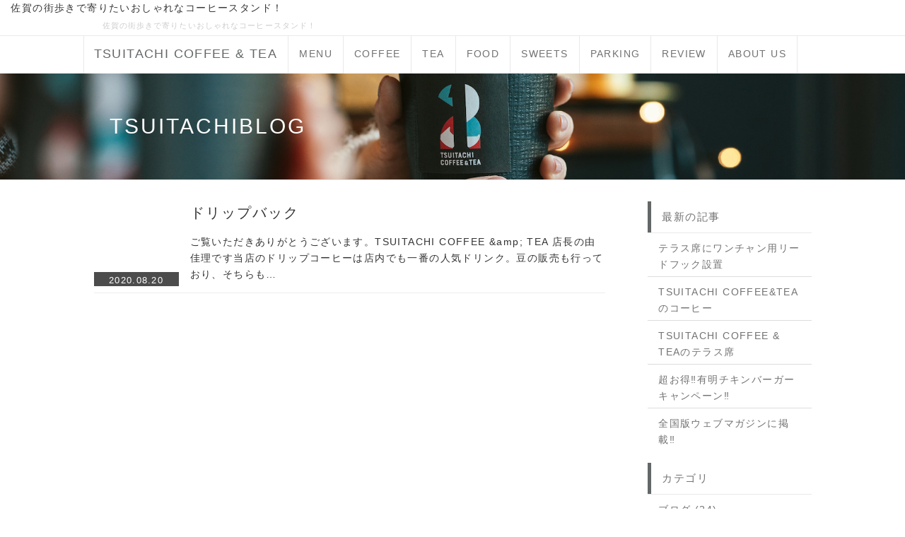

--- FILE ---
content_type: text/html; charset=UTF-8
request_url: http://www.tsuitachi-coffee-and-tea.com/index.php?QBlog&mode=archives&date=202008
body_size: 6714
content:
<!DOCTYPE html>
<html lang="ja">
<head>
    <meta charset="UTF-8">
    <meta http-equiv="X-UA-Compatible" content="IE=edge">
    <meta name="viewport" content="width=device-width, initial-scale=1">
    <title>TSUITACHIBLOG - TSUITACHI COFFEE</title>
    <meta name="keywords" content="佐賀牛バーガー,佐賀カフェ,佐賀コーヒー,佐賀パフェ,佐賀駅カフェ,ツイタチ,ツイタチコーヒー,saga,coffee,嬉野茶,羊羹,佐賀銘菓,佐賀駅カフェ,saga,cafe,coffee," />
    <meta name="description" content="　佐賀の街歩きで寄りたいおしゃれなコーヒースタンド！" />
    <link rel="alternate" type="application/rss+xml" title="RSS" href="http://www.tsuitachi-coffee-and-tea.com/index.php?cmd=rss&qblog_rss=1" />
        <link rel="stylesheet" href="skin/bootstrap/css/bootstrap.min.css" /><link rel="stylesheet" href="skin/hokukenstyle/print.css" media="print">
<link rel="stylesheet" media="screen" href="skin/hokukenstyle/haik_cool/main.css?1719818896">
    <script type="text/javascript" src="js/jquery.js"></script><script type="text/javascript" src="skin/bootstrap/js/bootstrap.min.js"></script><script type="text/javascript" src="js/jquery.cookie.js"></script>    　佐賀の街歩きで寄りたいおしゃれなコーヒースタンド！        <script>
if (typeof QHM === "undefined") QHM = {};
QHM = {"window_open":false,"exclude_host_name_regex":"","0":"default_target"};
</script><style>

/*


	Base custom styling


*/

body{
      background-color: ;
  }
.navbar-default{
      background-color: ;
  }
.haik-footer{
      background-color: ;
  }

body, h1, h2, h3, h4, h5, h6 {
	font-family: "ヒラギノ角ゴ ProN","Hiragino Kaku Gothic ProN","メイリオ","Meiryo","MS ゴシック","MS Gothic","MS Pゴシック","MS PGothic",sans-serif;
}

/*


	Navigation custom styling


*/

.navbar-toggle {
	border-radius: 0;
}


</style>
<meta name="GENERATOR" content="Quick Homepage Maker; version=7.6.4; haik=true" />
<link rel="canonical" href="http://www.tsuitachi-coffee-and-tea.com/index.php?QBlog">
<link rel="stylesheet" href="plugin/qblog/qblog.css" /><script>
/**
 * QBlog の古いリストテンプレートの構造を最新のものに変換する。
 */
$(function(){
  $(".qblog-list-table .qblog_thumbnail").each(function(){
    var $img  = $(this);
    var $a    = $(this).closest("a");
    var $date = $a.find('.qblog_date');

    var thumbnailUrl = $img.attr("src");

    var $box = $('<div></div>').addClass("qblog_thumbnail_box").css({backgroundImage: "url('" + thumbnailUrl + "')"});
    var $newDate = $('<div></div>').addClass("qblog_date").text($date.text());
    $box.append($newDate);
    $a.append($box);
    $img.remove();
    $date.remove();
  });
});

</script>
<script defer src="https://use.fontawesome.com/releases/v5.15.4/js/all.js"></script>
<script defer src="https://use.fontawesome.com/releases/v5.15.4/js/v4-shims.js"></script>
<script src="js/qhm.min.js"></script>
<script type="text/javascript">
$(function(){
  $(".list-group > .list-group-item").find(".list-group-item").removeClass("list-group-item");
  $("#menubar .list-group .list-group-item a").each(function(){
    var url = $(this).attr("href");
    if (url == "http://www.tsuitachi-coffee-and-tea.com/index.php\?QBlog") {
      $(this).parent().addClass("active");
    }
  });
});
</script>

<link rel="stylesheet" href="js/mediaelementplayer/mediaelementplayer.min.css">
<script src="js/mediaelementplayer/mediaelement-and-player.min.js"></script>

<link rel="stylesheet" href="js/mediaelementplayer/mejs-skins.css">
<link rel="stylesheet" href="plugin/video/video.min.css">
<script src="plugin/video/video.min.js"></script>
<script src="js/jquery.prettyembed.min.js"></script>
<style type="text/css"><!--.haik-palette-blue .haik-licence {    display: none;}--></style>
<link rel="stylesheet" href="plugin/section/section.css" />
<style class="qhm-plugin-section-style">#qhm_section_1 {color:#fff;background-image:url(http://www.tsuitachi-coffee-and-tea.com/cache/custom_skin.haik_cool.eyecatch_bgimage.1643185562.JPG);}</style>
<script>
  (function(i,s,o,g,r,a,m){i['GoogleAnalyticsObject']=r;i[r]=i[r]||function(){
  (i[r].q=i[r].q||[]).push(arguments)},i[r].l=1*new Date();a=s.createElement(o),
  m=s.getElementsByTagName(o)[0];a.async=1;a.src=g;m.parentNode.insertBefore(a,m)
  })(window,document,'script','//www.google-analytics.com/analytics.js','ga');

  ga('create', 'UA-39389288-10', 'auto');
  ga('send', 'pageview');

</script>
</head>
<body class="haik-palette-gray">
        <div class="haik-headcopy">
      <div class="container">
        <div id="headcopy" class="qhm-head-copy">
<h1>　佐賀の街歩きで寄りたいおしゃれなコーヒースタンド！</h1>
</div><!-- END: id:headcopy -->
      </div>
    </div>
    <!-- ◆ Navbar ◆ ======================================================= -->
    <nav id="navigator" class="navbar-default haik-nav" role="navigation"       data-spy="affix" data-offset-top="20">
      <div class="container">
        <div class="navbar-header">
          <button type="button" class="navbar-toggle" data-toggle="collapse" data-target="#bs-example-navbar-collapse-1">
                <span class="sr-only">Toggle navigation</span>
                <span class="icon-bar-menu">MENU</span>
          </button>
          <a class="navbar-brand" href="http://www.tsuitachi-coffee-and-tea.com">
                          TSUITACHI COFFEE &amp; TEA                      </a>
        </div>
        <div class="collapse navbar-collapse" id="bs-example-navbar-collapse-1">
          
<!-- SITENAVIGATOR CONTENTS START -->
<ul class="list1" ><li><a href="http://www.tsuitachi-coffee-and-tea.com/index.php?menu" title="menu">MENU</a></li>
<li><a href="http://www.tsuitachi-coffee-and-tea.com/index.php?coffee" title="coffee">COFFEE</a></li>
<li><a href="http://www.tsuitachi-coffee-and-tea.com/index.php?tea" title="tea">TEA</a></li>
<li><a href="http://www.tsuitachi-coffee-and-tea.com/index.php?toast" title="toast">FOOD</a></li>
<li><a href="http://www.tsuitachi-coffee-and-tea.com/index.php?parfait" title="parfait">SWEETS</a></li>
<li><a href="http://www.tsuitachi-coffee-and-tea.com/index.php?information" title="information">PARKING</a></li>
<li><a href="http://www.tsuitachi-coffee-and-tea.com/index.php?REVIEW" title="REVIEW">REVIEW</a></li>
<li><a href="http://www.tsuitachi-coffee-and-tea.com/index.php?ABOUTUS" title="ABOUTUS">ABOUT US</a></li></ul>

<!-- SITENAVIGATOR CONTENTS END -->
        </div>
      </div>
    </nav>
    <!-- ◆ Header ◆ ========================================================= -->
    <header class="haik-eyecatch-top" role="banner">
      <div id="qhm_eyecatch" class="qhm-eyecatch"><section  id="qhm_section_1" class="jumbotron qhm-section qhm-section-default  qhm-eyecatch qhm-eyecatch-default" data-background-image="cache/custom_skin.haik_cool.eyecatch_bgimage.1643185562.JPG" data-background-type="cover" data-height="" data-horizontal-align="center" data-vertical-align="middle">
  
  
    <div>
      <div class="container-fluid qhm-section-content">
        <h1 id="content_6_0">TSUITACHIBLOG</h1>

      </div>
    </div>
</section></div>    </header>
    <!-- ◆ Content ◆ ========================================================= -->
    <div class="container">
      <div class="row">
        <div class="col-md-9 haik-xs-nopadding">
          <main class="haik-container haik-article" role="main">
            
<!-- BODYCONTENTS START -->

<div id="qblog"><div id="qblog_list" class="qblog-list qblog-list-table">
  
  <ul>
    	<li>
  		<a href="http://www.tsuitachi-coffee-and-tea.com/index.php?QBlog-20200820-1&amp;mode=archives&amp;date=202008"><img src="./swfu/d/IMG_5821.HEIC" class="qblog_thumbnail">
  		<span class="qblog_date">2020.08.20</span></a>
  		<h2 class="qblog_title no-toc"><a href="http://www.tsuitachi-coffee-and-tea.com/index.php?QBlog-20200820-1&amp;mode=archives&amp;date=202008">ドリップバック</a></h2>
  		<p class="qblog_abstract"><a href="http://www.tsuitachi-coffee-and-tea.com/index.php?QBlog-20200820-1&amp;mode=archives&amp;date=202008">ご覧いただきありがとうございます。TSUITACHI COFFEE &amp;amp; TEA 店長の由佳理です当店のドリップコーヒーは店内でも一番の人気ドリンク。豆の販売も行っており、そちらも…</a></p>
  	</li>
    </ul>
  
    
    <ul class="pagination">
    </ul>
  
</div>
</div>



<!-- BODYCONTENTS END -->
          </main>
        </div>
        <div class="col-md-3 haik-xs-nopadding">
          <aside class="haik-article-menu" role="complementary">
            <!-- ■BEGIN id:menubar -->
<div id="menubar" class="bar">

<!-- MENUBAR CONTENTS START -->
<h2 id="content_3_0">最新の記事</h2>
<ul class="qblog_recent"><li class="list-group-item"><a href="http://www.tsuitachi-coffee-and-tea.com/index.php?QBlog-20251125-1">テラス席にワンチャン用リードフック設置</a></li><li class="list-group-item"><a href="http://www.tsuitachi-coffee-and-tea.com/index.php?QBlog-20251026-1">TSUITACHI COFFEE&amp;TEAのコーヒー</a></li><li class="list-group-item"><a href="http://www.tsuitachi-coffee-and-tea.com/index.php?QBlog-20250927-1">TSUITACHI COFFEE &amp; TEAのテラス席</a></li><li class="list-group-item"><a href="http://www.tsuitachi-coffee-and-tea.com/index.php?QBlog-20250820-1">超お得‼️有明チキンバーガーキャンペーン‼︎</a></li><li class="list-group-item"><a href="http://www.tsuitachi-coffee-and-tea.com/index.php?QBlog-20250707-1">全国版ウェブマガジンに掲載‼︎</a></li></ul>

<h2 id="content_3_1">カテゴリ</h2>
<ul class="qblog_categories">
<li class="list-group-item"><a href="http://www.tsuitachi-coffee-and-tea.com/index.php?QBlog&mode=category&catname=%E3%83%96%E3%83%AD%E3%82%B0">ブログ (24)</a></li>
<li class="list-group-item"><a href="http://www.tsuitachi-coffee-and-tea.com/index.php?QBlog&mode=category&catname=NEW">NEW (1)</a></li><li class="list-group-item"><a href="http://www.tsuitachi-coffee-and-tea.com/index.php?QBlog&mode=category&catname=%E3%81%8A%E5%BA%97%E3%81%AE%E3%81%93%E3%81%A8">お店のこと (17)</a></li><li class="list-group-item"><a href="http://www.tsuitachi-coffee-and-tea.com/index.php?QBlog&mode=category&catname=%E3%82%B3%E3%83%B3%E3%82%BB%E3%83%97%E3%83%88">コンセプト (3)</a></li><li class="list-group-item"><a href="http://www.tsuitachi-coffee-and-tea.com/index.php?QBlog&mode=category&catname=%E5%95%86%E5%93%81">商品 (22)</a></li>
</ul>

<h2 id="content_3_2">最近のコメント</h2>
<ul class="qblog_recent_comments"></ul>

<h2 id="content_3_3">ブログ　アーカイブ</h2>
<ul class="qblog_archives">
      <li class="list-group-item">
      <a href="http://www.tsuitachi-coffee-and-tea.com/index.php?QBlog&amp;mode=archives&amp;date=202511">2025年11月 (1)</a>
    </li>
      <li class="list-group-item">
      <a href="http://www.tsuitachi-coffee-and-tea.com/index.php?QBlog&amp;mode=archives&amp;date=202510">2025年10月 (1)</a>
    </li>
      <li class="list-group-item">
      <a href="http://www.tsuitachi-coffee-and-tea.com/index.php?QBlog&amp;mode=archives&amp;date=202509">2025年09月 (1)</a>
    </li>
      <li class="list-group-item">
      <a href="http://www.tsuitachi-coffee-and-tea.com/index.php?QBlog&amp;mode=archives&amp;date=202508">2025年08月 (1)</a>
    </li>
      <li class="list-group-item">
      <a href="http://www.tsuitachi-coffee-and-tea.com/index.php?QBlog&amp;mode=archives&amp;date=202507">2025年07月 (1)</a>
    </li>
      <li class="list-group-item">
      <a href="http://www.tsuitachi-coffee-and-tea.com/index.php?QBlog&amp;mode=archives&amp;date=202506">2025年06月 (1)</a>
    </li>
      <li class="list-group-item">
      <a href="http://www.tsuitachi-coffee-and-tea.com/index.php?QBlog&amp;mode=archives&amp;date=202505">2025年05月 (1)</a>
    </li>
      <li class="list-group-item">
      <a href="http://www.tsuitachi-coffee-and-tea.com/index.php?QBlog&amp;mode=archives&amp;date=202504">2025年04月 (1)</a>
    </li>
      <li class="list-group-item">
      <a href="http://www.tsuitachi-coffee-and-tea.com/index.php?QBlog&amp;mode=archives&amp;date=202503">2025年03月 (1)</a>
    </li>
      <li class="list-group-item">
      <a href="http://www.tsuitachi-coffee-and-tea.com/index.php?QBlog&amp;mode=archives&amp;date=202502">2025年02月 (1)</a>
    </li>
      <li class="list-group-item">
      <a href="http://www.tsuitachi-coffee-and-tea.com/index.php?QBlog&amp;mode=archives&amp;date=202501">2025年01月 (1)</a>
    </li>
      <li class="list-group-item">
      <a href="http://www.tsuitachi-coffee-and-tea.com/index.php?QBlog&amp;mode=archives&amp;date=202412">2024年12月 (1)</a>
    </li>
      <li class="list-group-item">
      <a href="http://www.tsuitachi-coffee-and-tea.com/index.php?QBlog&amp;mode=archives&amp;date=202411">2024年11月 (1)</a>
    </li>
      <li class="list-group-item">
      <a href="http://www.tsuitachi-coffee-and-tea.com/index.php?QBlog&amp;mode=archives&amp;date=202409">2024年09月 (1)</a>
    </li>
      <li class="list-group-item">
      <a href="http://www.tsuitachi-coffee-and-tea.com/index.php?QBlog&amp;mode=archives&amp;date=202407">2024年07月 (1)</a>
    </li>
      <li class="list-group-item">
      <a href="http://www.tsuitachi-coffee-and-tea.com/index.php?QBlog&amp;mode=archives&amp;date=202405">2024年05月 (1)</a>
    </li>
      <li class="list-group-item">
      <a href="http://www.tsuitachi-coffee-and-tea.com/index.php?QBlog&amp;mode=archives&amp;date=202403">2024年03月 (1)</a>
    </li>
      <li class="list-group-item">
      <a href="http://www.tsuitachi-coffee-and-tea.com/index.php?QBlog&amp;mode=archives&amp;date=202401">2024年01月 (1)</a>
    </li>
      <li class="list-group-item">
      <a href="http://www.tsuitachi-coffee-and-tea.com/index.php?QBlog&amp;mode=archives&amp;date=202311">2023年11月 (1)</a>
    </li>
      <li class="list-group-item">
      <a href="http://www.tsuitachi-coffee-and-tea.com/index.php?QBlog&amp;mode=archives&amp;date=202309">2023年09月 (1)</a>
    </li>
      <li class="list-group-item">
      <a href="http://www.tsuitachi-coffee-and-tea.com/index.php?QBlog&amp;mode=archives&amp;date=202307">2023年07月 (1)</a>
    </li>
      <li class="list-group-item">
      <a href="http://www.tsuitachi-coffee-and-tea.com/index.php?QBlog&amp;mode=archives&amp;date=202305">2023年05月 (1)</a>
    </li>
      <li class="list-group-item">
      <a href="http://www.tsuitachi-coffee-and-tea.com/index.php?QBlog&amp;mode=archives&amp;date=202303">2023年03月 (1)</a>
    </li>
      <li class="list-group-item">
      <a href="http://www.tsuitachi-coffee-and-tea.com/index.php?QBlog&amp;mode=archives&amp;date=202301">2023年01月 (1)</a>
    </li>
      <li class="list-group-item">
      <a href="http://www.tsuitachi-coffee-and-tea.com/index.php?QBlog&amp;mode=archives&amp;date=202211">2022年11月 (1)</a>
    </li>
      <li class="list-group-item">
      <a href="http://www.tsuitachi-coffee-and-tea.com/index.php?QBlog&amp;mode=archives&amp;date=202209">2022年09月 (1)</a>
    </li>
      <li class="list-group-item">
      <a href="http://www.tsuitachi-coffee-and-tea.com/index.php?QBlog&amp;mode=archives&amp;date=202207">2022年07月 (1)</a>
    </li>
      <li class="list-group-item">
      <a href="http://www.tsuitachi-coffee-and-tea.com/index.php?QBlog&amp;mode=archives&amp;date=202206">2022年06月 (1)</a>
    </li>
      <li class="list-group-item">
      <a href="http://www.tsuitachi-coffee-and-tea.com/index.php?QBlog&amp;mode=archives&amp;date=202205">2022年05月 (1)</a>
    </li>
      <li class="list-group-item">
      <a href="http://www.tsuitachi-coffee-and-tea.com/index.php?QBlog&amp;mode=archives&amp;date=202204">2022年04月 (1)</a>
    </li>
      <li class="list-group-item">
      <a href="http://www.tsuitachi-coffee-and-tea.com/index.php?QBlog&amp;mode=archives&amp;date=202203">2022年03月 (1)</a>
    </li>
      <li class="list-group-item">
      <a href="http://www.tsuitachi-coffee-and-tea.com/index.php?QBlog&amp;mode=archives&amp;date=202202">2022年02月 (1)</a>
    </li>
      <li class="list-group-item">
      <a href="http://www.tsuitachi-coffee-and-tea.com/index.php?QBlog&amp;mode=archives&amp;date=202201">2022年01月 (1)</a>
    </li>
      <li class="list-group-item">
      <a href="http://www.tsuitachi-coffee-and-tea.com/index.php?QBlog&amp;mode=archives&amp;date=202112">2021年12月 (1)</a>
    </li>
      <li class="list-group-item">
      <a href="http://www.tsuitachi-coffee-and-tea.com/index.php?QBlog&amp;mode=archives&amp;date=202111">2021年11月 (1)</a>
    </li>
      <li class="list-group-item">
      <a href="http://www.tsuitachi-coffee-and-tea.com/index.php?QBlog&amp;mode=archives&amp;date=202110">2021年10月 (1)</a>
    </li>
      <li class="list-group-item">
      <a href="http://www.tsuitachi-coffee-and-tea.com/index.php?QBlog&amp;mode=archives&amp;date=202109">2021年09月 (1)</a>
    </li>
      <li class="list-group-item">
      <a href="http://www.tsuitachi-coffee-and-tea.com/index.php?QBlog&amp;mode=archives&amp;date=202108">2021年08月 (1)</a>
    </li>
      <li class="list-group-item">
      <a href="http://www.tsuitachi-coffee-and-tea.com/index.php?QBlog&amp;mode=archives&amp;date=202107">2021年07月 (1)</a>
    </li>
      <li class="list-group-item">
      <a href="http://www.tsuitachi-coffee-and-tea.com/index.php?QBlog&amp;mode=archives&amp;date=202106">2021年06月 (1)</a>
    </li>
      <li class="list-group-item">
      <a href="http://www.tsuitachi-coffee-and-tea.com/index.php?QBlog&amp;mode=archives&amp;date=202105">2021年05月 (1)</a>
    </li>
      <li class="list-group-item">
      <a href="http://www.tsuitachi-coffee-and-tea.com/index.php?QBlog&amp;mode=archives&amp;date=202104">2021年04月 (1)</a>
    </li>
      <li class="list-group-item">
      <a href="http://www.tsuitachi-coffee-and-tea.com/index.php?QBlog&amp;mode=archives&amp;date=202103">2021年03月 (1)</a>
    </li>
      <li class="list-group-item">
      <a href="http://www.tsuitachi-coffee-and-tea.com/index.php?QBlog&amp;mode=archives&amp;date=202102">2021年02月 (1)</a>
    </li>
      <li class="list-group-item">
      <a href="http://www.tsuitachi-coffee-and-tea.com/index.php?QBlog&amp;mode=archives&amp;date=202101">2021年01月 (1)</a>
    </li>
      <li class="list-group-item">
      <a href="http://www.tsuitachi-coffee-and-tea.com/index.php?QBlog&amp;mode=archives&amp;date=202012">2020年12月 (1)</a>
    </li>
      <li class="list-group-item">
      <a href="http://www.tsuitachi-coffee-and-tea.com/index.php?QBlog&amp;mode=archives&amp;date=202011">2020年11月 (1)</a>
    </li>
      <li class="list-group-item">
      <a href="http://www.tsuitachi-coffee-and-tea.com/index.php?QBlog&amp;mode=archives&amp;date=202010">2020年10月 (1)</a>
    </li>
      <li class="list-group-item">
      <a href="http://www.tsuitachi-coffee-and-tea.com/index.php?QBlog&amp;mode=archives&amp;date=202009">2020年09月 (1)</a>
    </li>
      <li class="list-group-item">
      <a href="http://www.tsuitachi-coffee-and-tea.com/index.php?QBlog&amp;mode=archives&amp;date=202008">2020年08月 (1)</a>
    </li>
      <li class="list-group-item">
      <a href="http://www.tsuitachi-coffee-and-tea.com/index.php?QBlog&amp;mode=archives&amp;date=202007">2020年07月 (1)</a>
    </li>
      <li class="list-group-item">
      <a href="http://www.tsuitachi-coffee-and-tea.com/index.php?QBlog&amp;mode=archives&amp;date=202006">2020年06月 (1)</a>
    </li>
      <li class="list-group-item">
      <a href="http://www.tsuitachi-coffee-and-tea.com/index.php?QBlog&amp;mode=archives&amp;date=202005">2020年05月 (2)</a>
    </li>
      <li class="list-group-item">
      <a href="http://www.tsuitachi-coffee-and-tea.com/index.php?QBlog&amp;mode=archives&amp;date=202004">2020年04月 (2)</a>
    </li>
      <li class="list-group-item">
      <a href="http://www.tsuitachi-coffee-and-tea.com/index.php?QBlog&amp;mode=archives&amp;date=202003">2020年03月 (5)</a>
    </li>
      <li class="list-group-item">
      <a href="http://www.tsuitachi-coffee-and-tea.com/index.php?QBlog&amp;mode=archives&amp;date=202002">2020年02月 (2)</a>
    </li>
      <li class="list-group-item">
      <a href="http://www.tsuitachi-coffee-and-tea.com/index.php?QBlog&amp;mode=archives&amp;date=202001">2020年01月 (1)</a>
    </li>
      <li class="list-group-item">
      <a href="http://www.tsuitachi-coffee-and-tea.com/index.php?QBlog&amp;mode=archives&amp;date=201912">2019年12月 (1)</a>
    </li>
      <li class="list-group-item">
      <a href="http://www.tsuitachi-coffee-and-tea.com/index.php?QBlog&amp;mode=archives&amp;date=201911">2019年11月 (1)</a>
    </li>
      <li class="list-group-item">
      <a href="http://www.tsuitachi-coffee-and-tea.com/index.php?QBlog&amp;mode=archives&amp;date=201910">2019年10月 (1)</a>
    </li>
  </ul>


<!-- MENUBAR CONTENTS END -->

</div>
<!-- □END id:menubar -->          </aside>
        </div>
      </div>
      <!-- summary start -->







<!-- summary end -->    </div>
        <!-- ◆ Footer ◆ ========================================================== -->
    <footer class="haik-footer" role="contentinfo">
      <div class="container">
        
<!-- SITENAVIGATOR2 CONTENTS START -->
<p><br class="spacer" /><br class="spacer" /></p>
<div class="qhm-align-center" style="text-align:center"><p><a class="btn btn-info" href="https://relistyle-inc.com/index.php?cafe-wanted">求人情報はこちら</a></p></div>
<p><br class="spacer" /><br class="spacer" /></p>

<div id="qhm_plugin_video_1" class="qhm-plugin-video embed-responsive embed-responsive-16by9">
<div class="pretty-embed"
     data-pe-videoid="MT_rA8B-IhQ"
     data-pe-fitvids="true"
     data-pe-custom-preview-image=""
     data-pe-preview-size=""
     data-pe-show-related="true"
     ></div></div>
<p><br class="spacer" /></p>
<hr class="full_hr" />
<div class="qhm-align-center" style="text-align:center"><p><a class="btn btn-warning btn-sm btn-round" href="https://tsuitachi-coffee.stores.jp">ONLINE-SHOP</a></p></div>
<p><br class="spacer" /></p>
<hr class="full_hr" />
<div class="qhm-align-center" style="text-align:center"><p>official SNS <a href="https://www.instagram.com/tsuitachicoffee/?hl=ja"><span class="label label-danger">Instagram</span></a>　<a href="https://www.facebook.com/Tsuitachi-Coffee-Tea-104425344251361/"><span class="label label-primary">Facebook</span></a></p></div>
<hr class="full_hr" />
<div class="qhm-align-center" style="text-align:center"><p><a class="btn btn-default btn-sm" href="http://www.tsuitachi-coffee-and-tea.com/index.php?REVIEW">お客様レビュー</a></p></div>
<hr class="full_hr" />
<div class="qhm-align-center" style="text-align:center"><p>ほぼ全ての商品をテイクアウトできます！</p></div>
<div class="qhm-align-center" style="text-align:center"><p><i class="glyphicon glyphicon-phone" aria-hidden="true"></i>TEL <a href="tel:070-4111-7328" class=""><span style="font-size:16px;color:inherit;background-color:inherit;"  class="qhm-deco"><strong>070-4111-7328</strong></span></a></p></div>
<div class="qhm-align-center" style="text-align:center"><p><a class="btn btn-warning" href="https://lin.ee/GkuFXNG">LINE公式アカウント</a></p></div>
<div class="qhm-align-center" style="text-align:center"><p>お店にラインでお問い合わせ！(お急ぎの際はお電話ください)</p></div>
<p><br class="spacer" /></p>
<hr class="full_hr" />
<div class="qhm-align-center" style="text-align:center"><p><a class="btn btn-danger btn-sm btn-round" href="http://www.tsuitachi-coffee-and-tea.com/index.php?coronavirus_innovation">感染症対策の取り組み</a></p></div>
<hr class="full_hr" />
<ul class="list2" ><li>営業時間
<ul class="list3" ><li>平日　 12:00〜20:00くらい</li>
<li>土日祝 11:00〜18:00くらい</li>
<li>定休日  木曜/不定休</li></ul></li>
<li>駐車場：1,100円のお買い上げで1時間サービス
<ul class="list3" ><li><a class="btn btn-warning btn-sm" href="http://www.tsuitachi-coffee-and-tea.com/index.php?information">駐車場はこちら</a></li></ul></li></ul>
<p><br class="spacer" /></p>
<ul class="list2" ><li>アクセス
<iframe src="https://www.google.com/maps/embed?pb=!1m18!1m12!1m3!1d3336.344985696599!2d130.29739485059983!3d33.25745958073554!2m3!1f0!2f0!3f0!3m2!1i1024!2i768!4f13.1!3m3!1m2!1s0x3541cb501484e6cd%3A0x9ed093d6cbc7d10e!2zVFNVSVRBQ0hJIENPRkZFRe-8hlRFQSjjg4TjgqTjgr_jg4HjgrPjg7zjg5Ljg7zjgqLjg7Pjg4njg4bjgqMp!5e0!3m2!1sja!2sjp!4v1660736373576!5m2!1sja!2sjp" width="100%" height="450" style="border:0;" allowfullscreen="" loading="lazy" referrerpolicy="no-referrer-when-downgrade"></iframe>
<span style="font-size:small;color:inherit;background-color:inherit;"  class="qhm-deco">JR佐賀駅から徒歩10分</span></li></ul>
<p><br class="spacer" /></p>
<hr class="full_hr" />
<div class="qhm-align-center" style="text-align:center"><p>OFFICIAL BLOG</p></div>
<div id="qblog"><div id="qblog_list" class="qblog-list qblog-list-table">
  
  <ul>
    	<li>
  		<a href="http://www.tsuitachi-coffee-and-tea.com/index.php?QBlog-20200820-1&amp;mode=archives&amp;date=202008"><img src="./swfu/d/IMG_5821.HEIC" class="qblog_thumbnail">
  		<span class="qblog_date">2020.08.20</span></a>
  		<h2 class="qblog_title no-toc"><a href="http://www.tsuitachi-coffee-and-tea.com/index.php?QBlog-20200820-1&amp;mode=archives&amp;date=202008">ドリップバック</a></h2>
  		<p class="qblog_abstract"><a href="http://www.tsuitachi-coffee-and-tea.com/index.php?QBlog-20200820-1&amp;mode=archives&amp;date=202008">ご覧いただきありがとうございます。TSUITACHI COFFEE &amp;amp; TEA 店長の由佳理です当店のドリップコーヒーは店内でも一番の人気ドリンク。豆の販売も行っており、そちらも…</a></p>
  	</li>
    </ul>
  
    
    <ul class="pagination">
    </ul>
  
</div>
</div>
<hr class="full_hr" />
<p><br class="spacer" /></p>
<div id="qhm_plugin_video_2" class="qhm-plugin-video embed-responsive embed-responsive-16by9">
<div class="pretty-embed"
     data-pe-videoid="4YMI-QtvzAg"
     data-pe-fitvids="true"
     data-pe-custom-preview-image=""
     data-pe-preview-size=""
     data-pe-show-related="true"
     ></div></div>
<p><br class="spacer" /></p>
<div id="qhm_plugin_video_3" class="qhm-plugin-video embed-responsive embed-responsive-16by9">
<div class="pretty-embed"
     data-pe-videoid="awTkJqrkoKA"
     data-pe-fitvids="true"
     data-pe-custom-preview-image=""
     data-pe-preview-size=""
     data-pe-show-related="true"
     ></div></div>
<div class="qhm-align-right" style="text-align:right"><p><span style="font-size:8px;color:gray;"  class="qhm-deco">a:75329 t:178 y:110</span></p></div>


<!-- SITENAVIGATOR2 CONTENTS END -->
      </div>
    </footer>
        <!-- ◆ Licence ◆ ========================================================== -->
    <div class="haik-licence" role="contentinfo">
      <div class="container">
      <div class="row">
        <div class="col-sm-6 text-left haik-copyright">
          <p> Copyright © 2025 <a href="https://relistyle-inc.com">TSUITACHI COFFEE</a> All Rights Reserved.<br />
          佐賀市唐人2-4-2 south 1F 070-4111-7328</p>
        </div>
              </div>
      </div>
    </div>
    <!-- ■　アクセスタグ■ ============================================== -->
    <!-- Global site tag (gtag.js) - Google Analytics -->
<script async src="https://www.googletagmanager.com/gtag/js?id=UA-39389288-10"></script>
<script>
  window.dataLayer = window.dataLayer || [];
  function gtag(){dataLayer.push(arguments);}
  gtag('js', new Date());

  gtag('config', 'UA-39389288-10');
</script>
    <script>
$("#body, [role=main]").fitVids({ignore:""});
</script></body>
</html>


--- FILE ---
content_type: text/css
request_url: http://www.tsuitachi-coffee-and-tea.com/plugin/video/video.min.css
body_size: 921
content:
.qhm-plugin-video video{outline-width:0}.embed-responsive.embed-responsive-16by9{padding-bottom:56.25%}.embed-responsive.embed-responsive-4by3{padding-bottom:75%}.embed-responsive{position:relative;display:block;height:0;padding:0;overflow:hidden}.embed-responsive .embed-responsive-item,.embed-responsive embed,.embed-responsive iframe,.embed-responsive object{position:absolute;top:0;bottom:0;left:0;width:100%;height:100%;border:0}.qhm-plugin-video-video{max-width:100%;height:auto}.qhm-plugin-video.modal .modal-dialog .mejs-container{text-align:center;margin:0 auto;background:rgba(0,0,0,.5);box-shadow:2px 5px 10px rgba(0,0,0,.9)}.modal-backdrop.in{opacity:.8}.qhm-plugin-video .mejs-ted .mejs-controls{letter-spacing:0}.qhm-plugin-video .mejs-ted .mejs-controls .mejs-currenttime-container{right:108px}.qhm-plugin-video-trigger{color:inherit;cursor:pointer}.qhm-plugin-video-trigger:hover{color:inherit;opacity:.8}

--- FILE ---
content_type: application/javascript
request_url: http://www.tsuitachi-coffee-and-tea.com/plugin/video/video.min.js
body_size: 537
content:
$(document).ready(function(){var a=function(){var a=$(this).closest("div:visible"),b=a.width(),c=parseFloat($(this).attr("data-aspect-ratio")),d=parseInt(b*c,10);$(this).attr("width",b).attr("height",d)},b={videoWidth:-1,videoHeight:-1,enableAutosize:!0};if($("video").not("[data-popup]").each(function(){"100"===$(this).attr("width")&&"100"===$(this).attr("height")&&a.call(this)}).mediaelementplayer(b),$(".qhm-plugin-video.modal[data-type!=youtube]").on("shown.bs.modal",function(c){$("video",this).each(function(){"100"===$(this).attr("width")&&"100"===$(this).attr("height")&&a.call(this)}).mediaelementplayer(b)}).on("hide.bs.modal",function(a){if($(this).is("[data-type=video]"))$("video",this).data("mediaelementplayer").pause();else if($(this).is("[data-type=vimeo]")){var b=$("iframe",this)[0],c=$f(b);c.api("pause")}}),"undefined"!=typeof $.fn.prettyEmbed){var c={useFitVids:!0,playerControls:!1,playerInfo:!1};$(".pretty-embed").not("[data-popup]").prettyEmbed(c),$(".qhm-plugin-video.modal[data-type=youtube]").on("shown.bs.modal",function(a){$(".pretty-embed",this).prettyEmbed(c),$.fn.prettyEmbed.mobile&&$(".pretty-embed",this).trigger("click")}).on("hidden.bs.modal",function(a){$(".pretty-embed",this).html("")})}});

--- FILE ---
content_type: text/plain
request_url: https://www.google-analytics.com/j/collect?v=1&_v=j102&a=2006601576&t=pageview&_s=1&dl=http%3A%2F%2Fwww.tsuitachi-coffee-and-tea.com%2Findex.php%3FQBlog%26mode%3Darchives%26date%3D202008&ul=en-us%40posix&dt=TSUITACHIBLOG%20-%20TSUITACHI%20COFFEE&sr=1280x720&vp=1280x720&_u=IEBAAEABAAAAACAAI~&jid=1291956001&gjid=926753051&cid=1769127218.1765031235&tid=UA-39389288-10&_gid=717059018.1765031235&_r=1&_slc=1&z=557603205
body_size: -290
content:
2,cG-RPBBTL762L